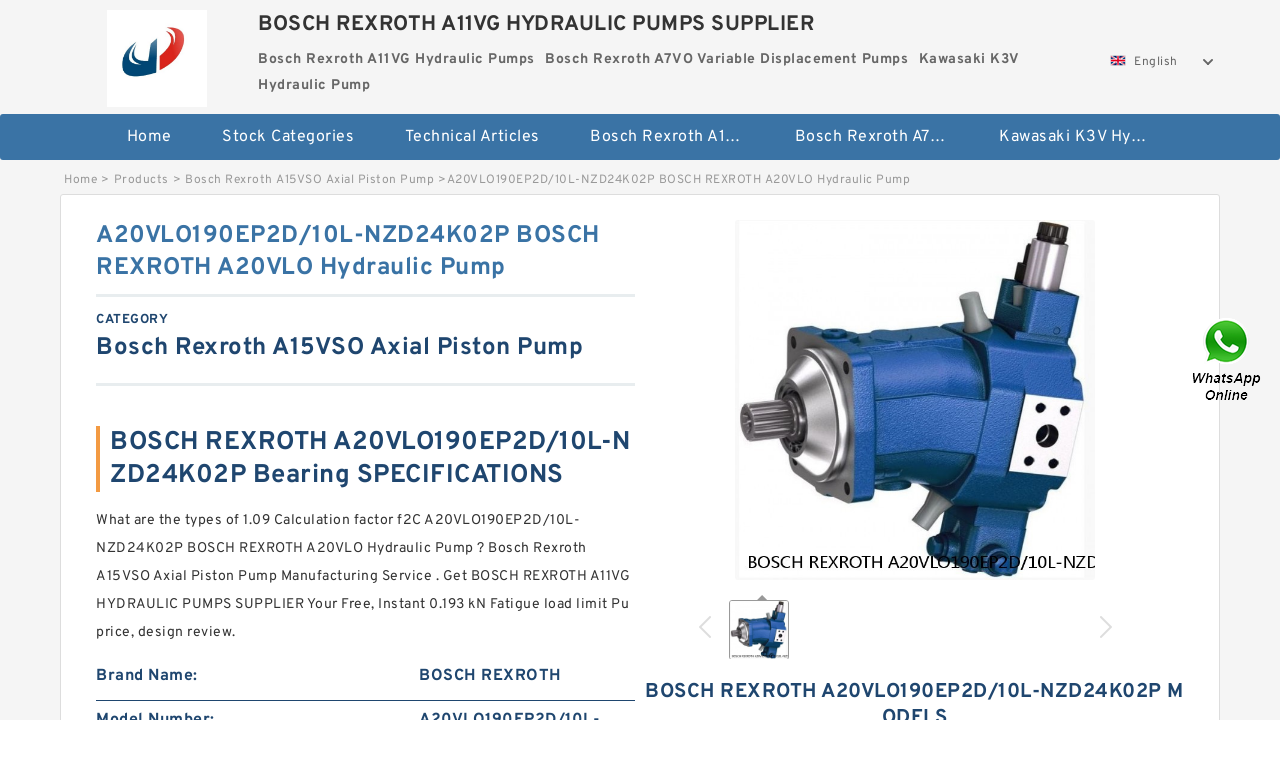

--- FILE ---
content_type: text/html; charset=UTF-8
request_url: https://www.cineacnoord.tv/bosch-rexroth-a15vso-axial-piston-pump/1039750.html
body_size: 18056
content:
<!DOCTYPE html PUBLIC "-//W3C//DTD XHTML 1.0 Transitional//EN" "http://www.w3.org/TR/xhtml1/DTD/xhtml1-transitional.dtd">
<html xmlns="http://www.w3.org/1999/xhtml" lang="en">
<head>

<meta http-equiv="Content-Type" content="text/html; charset=utf-8" />
<meta name="viewport" content="width=device-width, initial-scale=1.0, user-scalable=no, minimum-scale=1.0, maximum-scale=1.0"/>
<title>A20VLO190EP2D/10L-NZD24K02P BOSCH REXROTH A20VLO Hydraulic Pump - BOSCH REXROTH A11VG HYDRAULIC PUMPS SUPPLIER</title>
<link rel="canonical" href="https://www.cineacnoord.tv/bosch-rexroth-a15vso-axial-piston-pump/1039750.html" />
<link rel="alternate" media="only screen and (max-width:640)" href="https://m.cineacnoord.tv/bosch-rexroth-a15vso-axial-piston-pump/1039750.html">
<link type="text/css" rel="stylesheet" href="/media/sets/m1-parts1/common.css?v=2022021909" />
<link type="text/css" rel="stylesheet" href="/media/sets/m1-parts1/msma.css?v=2022021901" /><link type="text/css" rel="stylesheet" href="/media/sets/m1-parts1/shop.css?v=2022051002" />
<link type="text/css" rel="stylesheet" href="/media/sets/m1-parts1/bootstrap.min.css?v=2022022202" /><script type="application/ld+json">
[{"@context":"http:\/\/schema.org","@type":"Product","name":"A20VLO190EP2D\/10L-NZD24K02P BOSCH REXROTH A20VLO Hydraulic Pump","description":"","image":"https:\/\/www.cineacnoord.tv\/uploaded_images\/c448640-a20vlo190ep2d-10l-nzd24k02p-bosch-rexroth-a20vlo-hydraulic-pump.jpg","brand":{"@type":"Brand","name":"BOSCH REXROTH","logo":"https:\/\/www.cineacnoord.tv\/uploaded_images\/454166.jpg"},"sku":"A20VLO190EP2D\/10L-NZD24K02P","mpn":"1039750","review":{"@type":"Review","reviewRating":{"@type":"Rating","ratingValue":"4.9","bestRating":"5"},"author":{"@type":"Person","name":"Jason"}},"aggregateRating":{"@type":"AggregateRating","ratingValue":"4.9","reviewCount":"5"},"offers":{"@type":"AggregateOffer","offerCount":"2","lowPrice":"99.99","highPrice":"199.99","priceCurrency":"USD"}}]
</script>
<link type="text/css" rel="stylesheet" href="/media/sets/trade/online-chat.min.css" />
</head>
<body>

<div class="content">
    <div class="container">
        
        <div class="header fl-clr">
        <div class="col-xs-3 col-sm-2">
            <a href="/" class="shop-logo" title="BOSCH REXROTH A11VG HYDRAULIC PUMPS SUPPLIER"><img src="https://www.cineacnoord.tv/uploaded_images/454166.jpg" alt="BOSCH REXROTH A11VG HYDRAULIC PUMPS SUPPLIER" /></a>
            </div>
            <dl class="col-xs-9 col-sm-8">
                <dt>BOSCH REXROTH A11VG HYDRAULIC PUMPS SUPPLIER</dt>
                <dd>
                                    <strong>Bosch Rexroth A11VG Hydraulic Pumps</strong> &nbsp;
                                    <strong>Bosch Rexroth A7VO Variable Displacement Pumps</strong> &nbsp;
                                    <strong>Kawasaki K3V Hydraulic Pump</strong> &nbsp;
                                </dd>
            </dl>
                    <div class="select-flag" data-role="selectParent">
            <div class="select-box fl-clr" data-role="ShowParent">
                <span class="selectTxt" data-role="SearchShow"><img src="/media/langflags/en.png" width="16" height="11" />English</span>
                <i></i>
            </div>
            <div class="selectMenu" style="display:none;" data-role="ListType">
                <a href="https://www.cineacnoord.tv/"><img src="/media/langflags/en.png" width="16" height="11" />English</a>            </div>
        </div>        </div>
        </div>
                <!--header-->
   <div class="nav">
        <div class="navwidth">
            <ul>
                <li><a href="/">Home</a></li>
                <li><a href="/products.html">Stock Categories<!--<i></i>--></a>
                    <ul class="nav-list">
                                                <li><a href="https://www.cineacnoord.tv/bosch-rexroth-a11vg-hydraulic-pumps/">Bosch Rexroth A11VG Hydraulic Pumps</a></li>
                                                                                                <li><a href="https://www.cineacnoord.tv/bosch-rexroth-a7vo-variable-displacement-pumps/">Bosch Rexroth A7VO Variable Displacement Pumps</a></li>
                                                                                                <li><a href="https://www.cineacnoord.tv/kawasaki-k3v-hydraulic-pump/">Kawasaki K3V Hydraulic Pump</a></li>
                                                                                                <li><a href="https://www.cineacnoord.tv/bosch-rexroth-a2fo-fixed-displacement-pumps/">Bosch Rexroth A2FO Fixed Displacement Pumps</a></li>
                                                                                                <li><a href="https://www.cineacnoord.tv/bosch-rexroth-a15vso-axial-piston-pump/">Bosch Rexroth A15VSO Axial Piston Pump</a></li>
                                                                                                <li><a href="https://www.cineacnoord.tv/kawasaki-k3vl-axial-piston-pump/">Kawasaki K3VL Axial Piston Pump</a></li>
                                                                                                <li><a href="https://www.cineacnoord.tv/bosch-rexroth-a4vso-variable-displacement-pumps/">Bosch Rexroth A4VSO Variable Displacement Pumps</a></li>
                                                                                                <li><a href="https://www.cineacnoord.tv/bosch-rexroth-a10vso-variable-displacement-pumps/">Bosch Rexroth A10VSO Variable Displacement Pumps</a></li>
                                                                                                <li><a href="https://www.cineacnoord.tv/bosch-rexroth-a11vlo-axial-piston-variable-pump/">Bosch Rexroth A11VLO Axial Piston Variable Pump</a></li>
                                                                                                <li><a href="https://www.cineacnoord.tv/bosch-rexroth-a10vg-axial-piston-variable-pump/">Bosch Rexroth A10VG Axial Piston Variable Pump</a></li>
                                                                                                <li><a href="https://www.cineacnoord.tv/bosch-rexroth-a10vno-axial-piston-pumps/">Bosch Rexroth A10VNO Axial Piston Pumps</a></li>
                                                                                                <li><a href="https://www.cineacnoord.tv/bosch-rexroth-a11vo-axial-piston-pump/">Bosch Rexroth A11VO Axial Piston Pump</a></li>
                                                                                                <li><a href="https://www.cineacnoord.tv/bosch-rexroth-a4v-variable-pumps/">Bosch Rexroth A4V Variable Pumps</a></li>
                                                                                                <li><a href="https://www.cineacnoord.tv/linde-hpr-hydraulic-pump/">Linde HPR Hydraulic Pump</a></li>
                                                                                                <li><a href="https://www.cineacnoord.tv/bosch-rexroth-a4vg-variable-displacement-pumps/">Bosch Rexroth A4VG Variable Displacement Pumps</a></li>
                                                                                                <li><a href="https://www.cineacnoord.tv/bosch-rexroth-a4vsg-axial-piston-variable-pump/">Bosch Rexroth A4VSG Axial Piston Variable Pump</a></li>
                                                                                                <li><a href="https://www.cineacnoord.tv/bosch-rexroth-a10vo-piston-pumps/">Bosch Rexroth A10VO Piston Pumps</a></li>
                                                                                                <li><a href="https://www.cineacnoord.tv/kawasaki-k3vg-variable-displacement-axial-piston-pump/">Kawasaki K3VG Variable Displacement Axial Piston Pump</a></li>
                                                                                                <li><a href="https://www.cineacnoord.tv/bosch-rexroth-a4vtg-axial-piston-variable-pump/">Bosch Rexroth A4VTG Axial Piston Variable Pump</a></li>
                                                                                                <li><a href="https://www.cineacnoord.tv/bosch-rexroth-a2v-variable-displacement-pumps/">Bosch Rexroth A2V Variable Displacement Pumps</a></li>
                                                                                                <li><a href="https://www.cineacnoord.tv/kawasaki-k5v-hydraulic-pump/">Kawasaki K5V Hydraulic Pump</a></li>
                                                                                                <li><a href="https://www.cineacnoord.tv/bosch-rexroth-a8vo-variable-displacement-pumps/">Bosch Rexroth A8VO Variable Displacement Pumps</a></li>
                                                                    </ul>
                </li>
                                    <li><a href="/news/">Technical  Articles</a></li>
                                                                                                <li><a href="https://www.cineacnoord.tv/bosch-rexroth-a11vg-hydraulic-pumps/">Bosch Rexroth A11VG Hydraulic Pumps</a></li>
                                                                                                                        <li><a href="https://www.cineacnoord.tv/bosch-rexroth-a7vo-variable-displacement-pumps/">Bosch Rexroth A7VO Variable Displacement Pumps</a></li>
                                                                                                                        <li><a href="https://www.cineacnoord.tv/kawasaki-k3v-hydraulic-pump/">Kawasaki K3V Hydraulic Pump</a></li>
                                                                                                                                                                                                                                                                                                                                                                                                                                                                </ul>
            <div class="dianji"><img src="/media/sets/m1-jixie1/t5.png"></div>
        <div class="there">
        	<div class="gbi">✖</div>
            <div class="thger">
                <p><a href="/">Home</p>
                <p><a href="/products.html">Stock Categories</a></p>
                                    <p><a href="/news/">Technical  Articles</a></p>
                                                                                                <p><a href="https://www.cineacnoord.tv/bosch-rexroth-a11vg-hydraulic-pumps/">Bosch Rexroth A11VG Hydraulic Pumps</a></p>
                                                                                                                        <p><a href="https://www.cineacnoord.tv/bosch-rexroth-a7vo-variable-displacement-pumps/">Bosch Rexroth A7VO Variable Displacement Pumps</a></p>
                                                                                                                        <p><a href="https://www.cineacnoord.tv/kawasaki-k3v-hydraulic-pump/">Kawasaki K3V Hydraulic Pump</a></p>
                                                                                                                                                                                                                                                                                                                                                                                                                                                                </div>
        </div>
        </div>
     </div>
<div class="container">        <!--nav-->
        <div class="crumb">
                        <p><a href="/">Home</a>&gt;<a href="/products.html">Products</a>&gt;<a href="https://www.cineacnoord.tv/bosch-rexroth-a15vso-axial-piston-pump/">Bosch Rexroth A15VSO Axial Piston Pump</a>&gt;<span>A20VLO190EP2D/10L-NZD24K02P BOSCH REXROTH A20VLO Hydraulic Pump</span></p>
                
        </div>
        <!--crumb-->
        <div class="produce-show fl-clr">
            <div class="img-show col-xs-12 col-sm-12 col-md-6">
                <div class="tabContent">
                    <div class="big-img">
                        <ul>
                        <li>
                            <a href="https://www.cineacnoord.tv/pic-1039750.html" title="A20VLO190EP2D/10L-NZD24K02P BOSCH REXROTH A20VLO Hydraulic Pump image" target="_blank">
                                <img src="https://www.cineacnoord.tv/uploaded_images/c448640-a20vlo190ep2d-10l-nzd24k02p-bosch-rexroth-a20vlo-hydraulic-pump.jpg" alt="A20VLO190EP2D/10L-NZD24K02P BOSCH REXROTH A20VLO Hydraulic Pump" />
                            </a>
                        </li>
                        </ul>
                    </div>
                    <div class="small-img">
                        <div class="scroll">
                                <ul>
                                <li class="current"><img src="https://www.cineacnoord.tv/uploaded_images/m448640-a20vlo190ep2d-10l-nzd24k02p-bosch-rexroth-a20vlo-hydraulic-pump.jpg" alt="A20VLO190EP2D/10L-NZD24K02P BOSCH REXROTH A20VLO Hydraulic Pump" /></li>
                                </ul>
                        </div>
                        <div class="prev-next">
                        <a href="javascript:void(0);" class="prev"></a>
                        <a href="javascript:void(0);" class="next"></a>
                        </div>
                    </div>
                </div>
                <div class="ret_print">
                                        <h2>BOSCH REXROTH A20VLO190EP2D/10L-NZD24K02P MODELS</h2>
                                        <p class="ret_ms">Need a CAD or 3D Model?</p>
                                        <div class="ad_hr"><a href="https://www.cineacnoord.tv/news-1830-how-can-you-make-an-axial-pump-variable-displacement.html">What is A20VLO190EP2D/10L-NZD24K02P  bearing interchange？</a></div>
                                                            <div class="contact-btn fl-clr"><a href="/contactnow.html" rel="nofollow">Contact Now</a><a href="https://api.whatsapp.com/send?phone=+8617662977778&text=A20VLO190EP2D/10L-NZD24K02P BOSCH REXROTH A20VLO Hydraulic Pump From https://www.cineacnoord.tv/bosch-rexroth-a15vso-axial-piston-pump/1039750.html" class="chat-btn" rel="nofollow">WhatsApp</a><a href="https://api.whatsapp.com/send?phone=+8617662977778&text=Be Our Agent" class="chat-btn" rel="nofollow">Be Our Agent</a></div>
                </div>
            </div>
            <div class="simple-intro col-xs-12 col-sm-12 col-md-6">
                <div class="title"><h1>A20VLO190EP2D/10L-NZD24K02P BOSCH REXROTH A20VLO Hydraulic Pump</h1></div>
                <div class="product-category"><span>category</span><p>Bosch Rexroth A15VSO Axial Piston Pump</p></div>
        		<div class="specificati">
                                        <h2>BOSCH REXROTH A20VLO190EP2D/10L-NZD24K02P Bearing SPECIFICATIONS</h2>
                                    </div>
                <ul>
                    <!-- Product Details -->
                    <li><p style="color: #333;">What are the types of 1.09 Calculation factor f2C A20VLO190EP2D/10L-NZD24K02P BOSCH REXROTH A20VLO Hydraulic Pump ? Bosch Rexroth A15VSO Axial Piston Pump Manufacturing Service . Get BOSCH REXROTH A11VG HYDRAULIC PUMPS SUPPLIER Your Free, Instant 0.193 kN Fatigue load limit Pu price, design review.</p></li>                                        <!--<li><p><a href="https://www.cineacnoord.tv/news-1830-how-can-you-make-an-axial-pump-variable-displacement.html" style="font-size: 15px;">What is A20VLO190EP2D/10L-NZD24K02P  bearing interchange？</a></p></li>-->
                                        <li class="specifications-list"><label>Brand Name:</label><span>BOSCH REXROTH</span></li>                                            <li class="specifications-list"><label>Model Number:</label><h2>A20VLO190EP2D/10L-NZD24K02P</h2></li>
                    
                                                                                                                                          <li class="specifications-list"><label>Calculation factor f2C:</label><span>1.09</span></li>
                                                                                                                             <li class="specifications-list"><label>r1,2 min.:</label><span>0.3 mm</span></li>
                                                                                                                             <li class="specifications-list"><label>Fatigue load limit Pu:</label><span>0.193 kN</span></li>
                                                                                                                             <li class="specifications-list"><label>Preload class D GD:</label><span>200 N</span></li>
                                                                                                                             <li class="specifications-list"><label>d2:</label><span>35.6 mm</span></li>
                                                                                                                             <li class="specifications-list"><label>Preload class B GB:</label><span>50 N</span></li>
                                                                                                                             <li class="specifications-list"><label>Da max.:</label><span>45 mm</span></li>
                                                                                                                             <li class="specifications-list"><label>Preload class A GA:</label><span>25 N</span></li>
                                                                                                                                                                                                                                                                                                                                                                                                                                                                                                                                                                                                                                                                                                                                                                                                                                                                                                                                                                   </ul>
            
            </div>
        </div>
        <div class="opacity-layer" id="opacity-layer"></div>
<div class="chat-layer">
    <div class="top">
        <input type="hidden" id="product_id" value="1039750">
        <input type="hidden" id="chat_title" value="Inquiry About A20VLO190EP2D/10L-NZD24K02P BOSCH REXROTH A20VLO Hydraulic Pump">
        <span class="company-name">BOSCH REXROTH A11VG HYDRAULIC PUMPS SUPPLIER</span>
        <p><em><i class="user"></i>BOSCH REXROTH A11VG HYDRAULIC PUMPS SUPPLIER</em><em><i class="address"></i>China</em></p>
        <a href="javascript:void(0);" class="close"></a>
    </div>
    <div class="msg-box" id="msg-box">
        <ul class="online-msg">
            <li class="left-msg"> <img src="/media/sets/trade/man.png" class="portrait"> <span><em
                        class="contactName">BOSCH REXROTH A11VG HYDRAULIC PUMPS SUPPLIER</em><i class="startTime">2020-07-10 09:46:19</i></span>
                <div class="txt-box"> Welcome to my shop! Glad to serve you! Please send your question! </div>
            </li>
        </ul>
    </div>
    <div class="send-box">
        <ul class="sendInfo fl-clr">
            <li>
                <label>*</label>
                <input type="text" class="txt" placeholder="Email" id="chat-email" validation-group="default">
                <span id="email_info"></span></li>
            <li>
                <label>*</label>
                <input type="text" class="txt" placeholder="Whatsapp" id="whatsapp">
            </li>
        </ul>
        <div class="checkBox">
            <label>Interested In:</label>
            <span>
                <input type="checkbox" class="check" value="1">
                Price</span> <span>
                <input type="checkbox" class="check" value="2">
                Inspection Certificate</span> <span>
                <input type="checkbox" class="check" value="3">
                Product Specifications</span> <span>
                <input type="checkbox" class="check" value="4">
                Company Profile</span> </div>
        <div class="send-area">
            <div class="leftarea">
                <textarea class="area" id="sendContent"
                    placeholder="Please enter the products and specific requirements you need to purchase."></textarea>
            </div>
            <a href="javascript:void(0)" class="send-btn default"></a>
        </div>
    </div>
</div>
        <!--produce-show-->
        <div class="product-detail">
            <div class="title"><h2>                                                                                                                                                                                                    Products and services A20VLO190EP2D/10L-NZD24K02P BOSCH REXROTH A20VLO Hydraulic Pump
                        </h2></div>
            <ul>
            <li class="specifications-list"><label>Calculation factor f2C:</label><span>1.09</span></li>
            <li class="specifications-list"><label>r1,2 min.:</label><span>0.3 mm</span></li>
            <li class="specifications-list"><label>Fatigue load limit Pu:</label><span>0.193 kN</span></li>
            <li class="specifications-list"><label>Preload class D GD:</label><span>200 N</span></li>
            <li class="specifications-list"><label>d2:</label><span>35.6 mm</span></li>
            <li class="specifications-list"><label>Preload class B GB:</label><span>50 N</span></li>
            <li class="specifications-list"><label>Da max.:</label><span>45 mm</span></li>
            <li class="specifications-list"><label>Preload class A GA:</label><span>25 N</span></li>
            <li class="specifications-list"><label>Static axial stiffness, preload class D:</label><span>67 N/&micro;m</span></li>
            <li class="specifications-list"><label>d1:</label><span>35.6 mm</span></li>
            <li class="specifications-list"><label>B:</label><span>9 mm</span></li>
            <li class="specifications-list"><label>ra max.:</label><span>0.3 mm</span></li>
            <li class="specifications-list"><label>db max.:</label><span>35.1 mm</span></li>
            <li class="specifications-list"><label>Number of balls z:</label><span>20</span></li>
            <li class="specifications-list"><label>Basic static load rating C0:</label><span>4.55 kN</span></li>
            <li class="specifications-list"><label>Calculation factor f1:</label><span>1</span></li>
            <li class="specifications-list"><label>Db max.:</label><span>45.6 mm</span></li>
            <li class="specifications-list"><label>Calculation factor f2A:</label><span>1</span></li>
            <li class="specifications-list"><label>da max.:</label><span>35.1 mm</span></li>
            <li class="specifications-list"><label>Calculation factor f2D:</label><span>1.15</span></li>
                </ul>
        </div>

        
        <!--product-detail-->
        <div class="product-description">
            <div class="title"><!--<i></i>--><h2>BOSCH REXROTH A20VLO190EP2D/10L-NZD24K02P                                                                                                                                             A20VLO190EP2D/10L-NZD24K02P BOSCH REXROTH A20VLO Hydraulic Pump Product Features</h2>
            </div>
            <p>&nbsp;</p><!--start_insert_content_models--><table border="1" width="100%"><tr><td style="min-width: 100px;"><a href="/bosch-rexroth-a15vso-axial-piston-pump/1039796.html" title="A2F160R2P3 BOSCH REXROTH A2F Piston Pumps">A2F160R2P3 BOSCH REXROTH A2F Piston Pumps</a></td><td>A5:26.988 mm; d2:62.706 mm; B:69.85 mm; a:2.381 mm; Mass bearing unit:3.81 kg; A3:19.05 mm; Basic dynamic load rating C:73.8 kN; s:25.4 mm; A6:19.05 mm; da:38.1 mm; Attachment bolt diameter G:12.7 mm; J:127 mm; A1:71.438 mm; A:52.388 mm; Limiting speed:1700 r/min; S:0.794 mm; L:158.75 mm; N1:14.287 mm; </td></tr><tr><td style="min-width: 100px;"><a href="/bosch-rexroth-a15vso-axial-piston-pump/1039926.html" title="A22VG045HT1003M1/11BRNB2S73UB2S5A-O BOSCH REXROTH A22VG Piston Pump">A22VG045HT1003M1/11BRNB2S73UB2S5A-O BOSCH REXROTH A22VG Piston Pump</a></td><td>Mass plain bearing:1.3 kg; Sealing solution:Triple-lip seals; D:90.488 mm; b1:5 mm; C:42.85 mm; Da max.:85.3 mm; ra max.:0.6 mm; Basic static load rating C0:850 kN; da max.:65.2 mm; α:6 &deg;; rb max.:1 mm; M:4 mm; Basic dynamic load rating C:280 kN; Lubricant:Regular relubricatio; Specific static load factor K0:300 N/mm&sup2;; d:57.15 mm; Design (sliding contact surface combination):Steel/steel, heavy-d; </td></tr><tr><td style="min-width: 100px;"><a href="/bosch-rexroth-a15vso-axial-piston-pump/1039760.html" title="A2F5/60W-B3-S BOSCH REXROTH A2F Piston Pumps">A2F5/60W-B3-S BOSCH REXROTH A2F Piston Pumps</a></td><td>D:110 mm; Fatigue load limit Pu:2 kN; d2 &asymp;:61.13 mm; Calculation factor kr:0.1; Limiting speed:6000 r/min; Mass bearing:1.2 kg; Calculation factor X:0.35; d1 &asymp;:73.8 mm; a:47 mm; Da max.:99 mm; da max.:73 mm; Calculation factor Y0:0.52; r3,4 min.:1 mm; D2 &asymp;:91.55 mm; Calculation factor A:0.0418; rb max.:1 mm; r1,2 min.:2 mm; Calculation factor Y2:0.57; </td></tr><tr><td style="min-width: 100px;"><a href="/bosch-rexroth-a15vso-axial-piston-pump/1039790.html" title="A20VG45DE3/10R-NTC16K023E-ES BOSCH REXROTH A20VG Variable Pumps">A20VG45DE3/10R-NTC16K023E-ES BOSCH REXROTH A20VG Variable Pumps</a></td><td>Calculation factor Y2:3.4; Calculation factor Y0:2.2; Calculation factor Y1:2.3; ra max.:6 mm; d:630 mm; r1,2 min.:7.5 mm; b:56.5 mm; D:920 mm; Limiting speed:45 r/min; B:290 mm; Da max.:892 mm; Reference speed:20 r/min; K:15 mm; Basic dynamic load rating C:9307 kN; d2 &asymp;:718 mm; D1 &asymp;:828 mm; Calculation factor e:0.3; da min.:658 mm; Fatigue load limit Pu:1180 kN; Basic static load rating C0:17600 kN; </td></tr><tr><td style="min-width: 100px;"><a href="/bosch-rexroth-a15vso-axial-piston-pump/1039667.html" title="A2F1000X5P2 BOSCH REXROTH A2F Piston Pumps">A2F1000X5P2 BOSCH REXROTH A2F Piston Pumps</a></td><td>db:222.25 mm; P120&deg;:136 kN; Da:359.999 mm; Housing:SAW 240; H1:209.55 mm; A1:203.2 mm; dc:193.675 mm; J min.:571.5 mm; R1:122.237 mm; Appropriate attachment bolt size G:1.25 in; Initial grease fill:2154.6 g; H2:85.725 mm; Cap bolt, SAE grade:5; N1:34.925 mm; J1:127 mm; P150&deg;:120 kN; da:200 mm; Pa:77 kN; Eye bolt:2 x 1/2-13 UNC; Stabilizing ring:SR-40-34; </td></tr><tr><td style="min-width: 100px;"><a href="/bosch-rexroth-a15vso-axial-piston-pump/1039854.html" title="A22VG045HT1005M1/40ARNB2S53FB2S4A-Y BOSCH REXROTH A22VG Piston Pump">A22VG045HT1005M1/40ARNB2S53FB2S4A-Y BOSCH REXROTH A22VG Piston Pump</a></td><td>J1:127 mm; J min.:571.5 mm; P150&deg;:120 kN; N1:34.925 mm; PG:1/4 NPT; A1:203.2 mm; Cap bolt:4 x 7/8-9 UNC; P120&deg;:136 kN; P180&deg;:145 kN; Labyrinth ring:2 x LOR 159; R2:46.038 mm; da:182.563 mm; Da:359.999 mm; H1:209.55 mm; A2:285.75 mm; Max. speed for PosiTrac Plus seal:800 r/min; Housing:SAW 540; RG:1 NPT; Pa:77 kN; h:63.5 mm; </td></tr><tr><td style="min-width: 100px;"><a href="/bosch-rexroth-a15vso-axial-piston-pump/1039868.html" title="A20VG045HT1001M1/11BRNB2S73FB2S4A-S BOSCH REXROTH A20VG Variable Pumps">A20VG045HT1001M1/11BRNB2S73FB2S4A-S BOSCH REXROTH A20VG Variable Pumps</a></td><td>Pu:1710 kN; rs (min):4 mm; d:220 mm; Grease:2890 kN; with tapered bore:1 200 min-1; D:370 mm; B:120 mm; Oil:254.760 kN; with cylindrical bore:900 min-1; Dynamic (Cr):9 mm; Static (Cor):16.7 mm; </td></tr><tr><td style="min-width: 100px;"><a href="/bosch-rexroth-a15vso-axial-piston-pump/1039797.html" title="AA20VLO260LG2S/10R-XXD07N00-S BOSCH REXROTH A20VLO Hydraulic Pump">AA20VLO260LG2S/10R-XXD07N00-S BOSCH REXROTH A20VLO Hydraulic Pump</a></td><td>B:100 mm; Specific dynamic load factor K:25 N/mm&sup2;; Permissible sliding velocity v min.:0 m/s; Permissible sliding velocity v max.:0.5 m/s; Coefficient of friction &micro; min.:0.08; D:190 mm; Coefficient of friction &micro; max.:0.15; h:172 mm; d:170 mm; Mass bushing:4.95 kg; Specific static load factor K0:45 N/mm&sup2;; Tolerance shaft:e7; a:5 mm; α:124 &deg;; Tolerance housing:H7; </td></tr><tr><td style="min-width: 100px;"><a href="/bosch-rexroth-a15vso-axial-piston-pump/1039701.html" title="A2F8 BOSCH REXROTH A2F Piston Pumps">A2F8 BOSCH REXROTH A2F Piston Pumps</a></td><td>rs (min):1.1 mm; s:1.4 mm; D:85 mm; b:5 mm; Static (Coa):60.7 kN; d2 (max):59.1 mm; B:19 mm; d2:45 mm; Pu:7.400 kN; E:mm; Dynamic (Ca):61.9 kN; b1:8.5 mm; F:55 mm; r1s (min):1.1 mm; </td></tr><tr><td style="min-width: 100px;"><a href="/bosch-rexroth-a15vso-axial-piston-pump/1039853.html" title="A17VO080EP2P0/11NRWK0E810-0 77722.3255 BOSCH REXROTH A17VO Axial Piston Variable Pump">A17VO080EP2P0/11NRWK0E810-0 77722.3255 BOSCH REXROTH A17VO Axial Piston Variable Pump</a></td><td>PG:1/4 NPT; Appropriate attachment bolt size G:1 in; J min.:441.325 mm; da:114.3 mm; P90&deg;:136 kN; P60&deg;:226 kN; ba:72.231 mm; P120&deg;:85.9 kN; P150&deg;:78.3 kN; Cap bolt recommended tightening torque:203.4 N&middot;m; Eye bolt:2 x 3/8-16 UNC; P180&deg;:94.3 kN; R1:104.775 mm; Mass pillow block:108 kg; Labyrinth ring:2 x LOR 118; Ca:102.794 mm; Cap bolt:4 x 3/4-10 UNC; J1:95.25 mm; H2:66.675 mm; </td></tr><tr><td style="min-width: 100px;"><a href="/bosch-rexroth-a15vso-axial-piston-pump/1039769.html" title="A A20VO 520 LR3GN/10R-VZH26K99 -S1628 BOSCH REXROTH A20VO Hydraulic axial piston pump">A A20VO 520 LR3GN/10R-VZH26K99 -S1628 BOSCH REXROTH A20VO Hydraulic axial piston pump</a></td><td>Recommended diameter for attachment bolts, mm G:12 mm; A1:27 mm; Basic static load rating C0:15.3 kN; Housing material:Cast iron; N1:14 mm; H2:19 mm; N:21 mm; H:93 mm; Basic dynamic load rating C:25.5 kN; d:35 mm; Fatigue load limit Pu:0.655 kN; J:126 mm; Mass bearing unit:1.5 kg; J6:146 mm; Thread grub screw G2:M6; A5:22 mm; Recommended diameter for attachment bolts, inch G:0.5 in; A:45 mm; s1:24.3 mm; </td></tr><tr><td style="min-width: 100px;"><a href="/bosch-rexroth-a15vso-axial-piston-pump/1039685.html" title="A20VO95DRS/10R-NZG24K07 BOSCH REXROTH A20VO Hydraulic axial piston pump">A20VO95DRS/10R-NZG24K07 BOSCH REXROTH A20VO Hydraulic axial piston pump</a></td><td>s max.:2.2 mm; ra max.:2 mm; Da min.:177 mm; Basic dynamic load rating C:465 kN; Reference speed:3600 r/min; D:200 mm; da max.:129 mm; Da max.:187 mm; Limiting speed:4000 r/min; B:53 mm; Calculation factor kr:0.16; r1,2 min.:2.1 mm; d:110 mm; F:132.5 mm; Fatigue load limit Pu:64 kN; D1 &asymp;:172.5 mm; da min.:122 mm; Mass bearing:7.3 kg; Basic static load rating C0:550 kN; db min.:135 mm; </td></tr><tr><td style="min-width: 100px;"><a href="/bosch-rexroth-a15vso-axial-piston-pump/1039819.html" title="A17FNO125/10NLWK0E81-0 AXIAL-PISTON BOSCH REXROTH A17FO Axial Piston Pump">A17FNO125/10NLWK0E81-0 AXIAL-PISTON BOSCH REXROTH A17FO Axial Piston Pump</a></td><td>B:31 mm; Recommended diameter for attachment bolts, mm G:10 mm; Fatigue load limit Pu:0.28 kN; H2:16 mm; A5:18.5 mm; J min.:91 mm; A1:21 mm; s1:18.3 mm; Recommended diameter for attachment bolts, inch G:0.375 in; N:17.5 mm; Basic dynamic load rating C:12.7 kN; d:20 mm; Thread grub screw G2:M6x0.75; J max.:101 mm; H:64.5 mm; Hexagonal key size for grub screw N:3 mm; A:32 mm; L:126 mm; Mass bearing unit:0.25 kg; </td></tr><tr><td style="min-width: 100px;"><a href="/bosch-rexroth-a15vso-axial-piston-pump/1039940.html" title="A20VLO190LE2DH2/10R-NZD24K02 BOSCH REXROTH A20VLO Hydraulic Pump">A20VLO190LE2DH2/10R-NZD24K02 BOSCH REXROTH A20VLO Hydraulic Pump</a></td><td>Housing:SAFS 044 KA; End plug (suffix Y):EPR 23; A1:190.5 mm; Ca:101.803 mm; P60&deg;:416 kN; J1:114.3 mm; RG:1 NPT; Bearing limiting speed:2000 r/min; L:711.2 mm; P120&deg;:151 kN; H:400.05 mm; Da:339.999 mm; A2:276.225 mm; Cap bolt:1 1/8-7 UNC; Cap bolt recommended tightening torque:1735.4 N&middot;m; PG:1/4 NPT; da:200.025 mm; H1:200.025 mm; P180&deg;:160 kN; Cap bolt, SAE grade:8; </td></tr></table><p>&nbsp;</p><!--end_insert_content_models--><p>&nbsp;</p><!--start_insert_products_specs_table--><table border="1" width="90%"><tr><td>No.</td><td>Brand</td><td align="center">K</td><td align="center">N</td><td align="center">G</td><td align="center">f</td><td align="center">B</td><td align="center">C</td><td align="center">M</td><td align="center">s</td></tr><tr><td>A20VLO260LRS/10R-NZD24K01</td><td>BOSCH REXROTH</td><td align="center"> - </td><td align="center"> - </td><td align="center"> - </td><td align="center"> - </td><td align="center"> - </td><td align="center"> - </td><td align="center"> - </td><td align="center"> - </td></tr><tr><td>A2F5/60W-C3-S</td><td>BOSCH REXROTH</td><td align="center"> - </td><td align="center"> - </td><td align="center">M 80</td><td align="center"> - </td><td align="center">55 mm</td><td align="center"> - </td><td align="center"> - </td><td align="center"> - </td></tr><tr><td>A A20VO60DFR/10R-VSD24K68-SO969</td><td>BOSCH REXROTH</td><td align="center"> - </td><td align="center">11.5 mm</td><td align="center"> - </td><td align="center"> - </td><td align="center"> - </td><td align="center"> - </td><td align="center"> - </td><td align="center"> - </td></tr><tr><td>A22VG045EP10POM00/10ARNB2XX4UB2S53E-S</td><td>BOSCH REXROTH</td><td align="center"> - </td><td align="center"> - </td><td align="center"> - </td><td align="center"> - </td><td align="center"> - </td><td align="center"> - </td><td align="center"> - </td><td align="center"> - </td></tr><tr><td>A2F5-60R-B7</td><td>BOSCH REXROTH</td><td align="center"> - </td><td align="center"> - </td><td align="center">M 45x3</td><td align="center"> - </td><td align="center">32 mm</td><td align="center"> - </td><td align="center"> - </td><td align="center"> - </td></tr><tr><td>A2F160R2P3</td><td>BOSCH REXROTH</td><td align="center"> - </td><td align="center"> - </td><td align="center"> - </td><td align="center"> - </td><td align="center">69.85 mm</td><td align="center"> - </td><td align="center"> - </td><td align="center">25.4 mm</td></tr><tr><td>A20VLO190LE2DH2+A10VO28DR</td><td>BOSCH REXROTH</td><td align="center"> - </td><td align="center"> - </td><td align="center"> - </td><td align="center">8 mm</td><td align="center">2.5 mm</td><td align="center"> - </td><td align="center">71.5 mm</td><td align="center"> - </td></tr><tr><td>A20VLO260LG1S/10R-NZD24K02-Y</td><td>BOSCH REXROTH</td><td align="center"> - </td><td align="center"> - </td><td align="center"> - </td><td align="center"> - </td><td align="center">30 mm</td><td align="center"> - </td><td align="center"> - </td><td align="center"> - </td></tr><tr><td>A2F125W2PX</td><td>BOSCH REXROTH</td><td align="center"> - </td><td align="center"> - </td><td align="center"> - </td><td align="center"> - </td><td align="center"> - </td><td align="center"> - </td><td align="center"> - </td><td align="center"> - </td></tr><tr><td>AA20VG45DGM2-10R-NSC66F023D-S</td><td>BOSCH REXROTH</td><td align="center"> - </td><td align="center"> - </td><td align="center"> - </td><td align="center"> - </td><td align="center"> - </td><td align="center"> - </td><td align="center"> - </td><td align="center"> - </td></tr><tr><td>A15VSO210E2DRCHV/10MRVE4B21EU0000-</td><td>BOSCH REXROTH</td><td align="center"> - </td><td align="center"> - </td><td align="center"> - </td><td align="center"> - </td><td align="center"> - </td><td align="center"> - </td><td align="center"> - </td><td align="center"> - </td></tr><tr><td>A20VG045DG1000M10/10AR-NB2S73DB2S43</td><td>BOSCH REXROTH</td><td align="center"> - </td><td align="center">14 mm</td><td align="center"> - </td><td align="center"> - </td><td align="center"> - </td><td align="center"> - </td><td align="center"> - </td><td align="center"> - </td></tr><tr><td>AA20VLO190DRG/10L-NXDXXN00-S</td><td>BOSCH REXROTH</td><td align="center"> - </td><td align="center"> - </td><td align="center"> - </td><td align="center"> - </td><td align="center"> - </td><td align="center"> - </td><td align="center"> - </td><td align="center"> - </td></tr><tr><td>AKE A2F.355.W.5.P.1</td><td>BOSCH REXROTH</td><td align="center"> - </td><td align="center"> - </td><td align="center"> - </td><td align="center"> - </td><td align="center">200 mm</td><td align="center"> - </td><td align="center"> - </td><td align="center"> - </td></tr><tr><td>A20VLO260LG1DU2-10R-NTD24K17R</td><td>BOSCH REXROTH</td><td align="center"> - </td><td align="center"> - </td><td align="center">M 140x2</td><td align="center"> - </td><td align="center">22 mm</td><td align="center"> - </td><td align="center"> - </td><td align="center"> - </td></tr><tr><td>A18VO055DRS00/11NLWK0E820-Y 77020.3216</td><td>BOSCH REXROTH</td><td align="center"> - </td><td align="center"> - </td><td align="center"> - </td><td align="center"> - </td><td align="center">35 mm</td><td align="center"> - </td><td align="center"> - </td><td align="center"> - </td></tr><tr><td>A20VO95LRCU2-10R-NZD24K04-S</td><td>BOSCH REXROTH</td><td align="center"> - </td><td align="center"> - </td><td align="center"> - </td><td align="center"> - </td><td align="center">46.228 mm</td><td align="center">38.1 mm</td><td align="center">4 mm</td><td align="center"> - </td></tr><tr><td>A20VLO190LG1S5/10R-NZD24K04-Y</td><td>BOSCH REXROTH</td><td align="center"> - </td><td align="center"> - </td><td align="center"> - </td><td align="center"> - </td><td align="center">10 mm</td><td align="center"> - </td><td align="center"> - </td><td align="center"> - </td></tr><tr><td>AX.PI.UNIT A2F.500.X.5.P.2</td><td>BOSCH REXROTH</td><td align="center"> - </td><td align="center"> - </td><td align="center"> - </td><td align="center"> - </td><td align="center">7 mm</td><td align="center"> - </td><td align="center"> - </td><td align="center"> - </td></tr><tr><td>A20VG045HT1001M1/11BRNB2S73FB2S4A-S</td><td>BOSCH REXROTH</td><td align="center"> - </td><td align="center"> - </td><td align="center"> - </td><td align="center"> - </td><td align="center">120 mm</td><td align="center"> - </td><td align="center"> - </td><td align="center"> - </td></tr><tr><td>A17FO023/10NLWK0E81-</td><td>BOSCH REXROTH</td><td align="center"> - </td><td align="center"> - </td><td align="center"> - </td><td align="center"> - </td><td align="center">180 mm</td><td align="center"> - </td><td align="center"> - </td><td align="center"> - </td></tr><tr><td>A20VLO260 LG1DU2+A11VO130 LG1DU2</td><td>BOSCH REXROTH</td><td align="center"> - </td><td align="center"> - </td><td align="center"> - </td><td align="center"> - </td><td align="center">218 mm</td><td align="center"> - </td><td align="center"> - </td><td align="center"> - </td></tr><tr><td>AA20VO95DRS/10R-NSD74N</td><td>BOSCH REXROTH</td><td align="center"> - </td><td align="center"> - </td><td align="center"> - </td><td align="center"> - </td><td align="center"> - </td><td align="center"> - </td><td align="center"> - </td><td align="center"> - </td></tr><tr><td>A20VLO260LR-10R-NZD24K07-S</td><td>BOSCH REXROTH</td><td align="center">12 mm</td><td align="center"> - </td><td align="center"> - </td><td align="center"> - </td><td align="center">710 mm</td><td align="center">710 mm</td><td align="center"> - </td><td align="center"> - </td></tr><tr><td>A A2F 500 W5Z1</td><td>BOSCH REXROTH</td><td align="center"> - </td><td align="center"> - </td><td align="center">Tr 600x6</td><td align="center"> - </td><td align="center">75 mm</td><td align="center"> - </td><td align="center"> - </td><td align="center"> - </td></tr><tr><td>A20VLO190EP2D-10L-NZD24K07-S</td><td>BOSCH REXROTH</td><td align="center"> - </td><td align="center"> - </td><td align="center"> - </td><td align="center"> - </td><td align="center">55 mm</td><td align="center"> - </td><td align="center"> - </td><td align="center"> - </td></tr><tr><td>AA20VG45DGM2/10R-NTC66K023E-ES</td><td>BOSCH REXROTH</td><td align="center"> - </td><td align="center"> - </td><td align="center"> - </td><td align="center"> - </td><td align="center"> - </td><td align="center"> - </td><td align="center"> - </td><td align="center"> - </td></tr><tr><td>AA20VLO190EP4D/10R-NXDXXN00XT-S</td><td>BOSCH REXROTH</td><td align="center"> - </td><td align="center"> - </td><td align="center"> - </td><td align="center"> - </td><td align="center">192 mm</td><td align="center">192 mm</td><td align="center"> - </td><td align="center">3 mm</td></tr><tr><td>A20VLO260LR+PVQ41</td><td>BOSCH REXROTH</td><td align="center"> - </td><td align="center"> - </td><td align="center"> - </td><td align="center"> - </td><td align="center">18 mm</td><td align="center"> - </td><td align="center"> - </td><td align="center"> - </td></tr><tr><td>A22VG045HT1003E1/40BRNB2S73UB2S5A-S</td><td>BOSCH REXROTH</td><td align="center">5 mm</td><td align="center"> - </td><td align="center"> - </td><td align="center"> - </td><td align="center">118 mm</td><td align="center"> - </td><td align="center"> - </td><td align="center"> - </td></tr></table><!--end_insert_products_specs_table--><!--start_insert_video--><p>&nbsp;</p><div class="videoEmbed" style="text-align: center;"><iframe allowfullscreen="" frameborder="0" height="349" mozallowfullscreen="" src="https://www.youtube.com/embed/cKYQihky_B0" webkitallowfullscreen="" width="560"></iframe></div><div style="text-align: center;"><h2>A20VLO190EP2D/10L-NZD24K02P BOSCH REXROTH A20VLO Hydraulic Pump Video</h2><p>&nbsp;</p></div><!--end_insert_video--><!--start_insert_google_data--><div class="product-row"><div class="news-item">
<div class="date"></div>
<div class="news-title"><h3>Axial Piston Variable Displacement Pump A15VSO series 10</h3></div>
<div class="news-summary clear">Axial Piston Variable Displacement Pump A15VSO series 10. Axial Piston Pumps ... Bosch Rexroth Axial Piston Variable Pump R902197657 / A4VG90DGD1/32R.</div>
<div class="clear"></div></div><div class="news-item">
<div class="date"></div>
<div class="news-title"><h3>New A15VSO high-pressure axial-piston pump from Rexroth</h3></div>
<div class="news-summary clear">Apr 3, 2014 — Rexroth. Further design improvements bring the overall efficiency of the axial-piston pump up to 93 percent. The swivel range, for example, ...</div>
<div class="clear"></div></div><div class="news-item">
<div class="date"></div>
<div class="news-title"><h3>Rexroth Axial Piston Variable Pump A15VSO</h3></div>
<div class="news-summary clear">HEASH TECH, who is very know Rexroth hydraulics, supply hydraulic valves, pumps and motors to meet with your demand on industrial and mobile hydraulics.</div>
<div class="clear"></div></div><div class="news-item">
<div class="date"></div>
<div class="news-title"><h3>Axial piston variable pump | Bosch Rexroth AG</h3></div>
<div class="news-summary clear">A15VSO series 1x · All-purpose high pressure pump with through drive · Size 110 … 280 · Nominal pressure 350 bar · Maximum pressure 420 bar · Open circuit.</div>
<div class="clear"></div></div><div class="news-item">
<div class="date"></div>
<div class="news-title"><h3>Bosch Rexroth A15VSO Axial Piston Pump - Series 10</h3></div>
<div class="news-summary clear">The Bosch Rexroth A15VSO pump is a high pressure, variable displacement axial piston pump with through drive. It has a swashplate design for use in open ...</div>
<div class="clear"></div></div><div class="news-item">
<div class="date"></div>
<div class="news-title"><h3>Bosch Rexroth A15VSO Catalog, Page 1 - SP-SpareParts</h3></div>
<div class="news-summary clear">Rexroth - A15VSO. Rexroth · Industrial Hydraulics · Pumps · Axial piston pumps · Variable pumps, open circuit · A15VSO. Rexroth catalog for A15VSO.</div>
<div class="clear"></div></div><div class="news-item">
<div class="date"></div>
<div class="news-title"><h3>Rexroth releases A15VSO hydraulic axial-piston pump</h3></div>
<div class="news-summary clear">March 26, 2014 - Rexroth releases A15VSO hydraulic axial-piston pump for stationary applications in open circuit operation. It can meet pressure requirements to ...</div>
<div class="clear"></div></div><div class="news-item">
<div class="date"></div>
<div class="news-title"><h3>A15VSO high-pressure axial piston unit from Rexroth with ...</h3></div>
<div class="news-summary clear">Jan 12, 2015 — Bosch Rexroth Corporation, Corporate Communications ... improved efficiency in the A15VSO axial piston hydraulic pump for.</div>
<div class="clear"></div></div><div class="news-item">
<div class="date"></div>
<div class="news-title"><h3>Axial piston variable pump A15VSO, A15VLO series 10</h3></div>
<div class="news-summary clear">Bosch Rexroth AG, RE 92800/10.2013. 2. A15VSO, A15VLO series 10 | Axial piston variable pump. Ordering code. Axial piston unit.</div>
<div class="clear"></div></div></div><!--end_insert_google_data-->
        </div>
        
        		<div class="product-inter">
        <div class="title">
            <h2>BOSCH REXROTH A20VLO190EP2D/10L-NZD24K02P INTERCHANGE</h2>
        </div>
        <div class="interchangeable-products">
        	<p>Bosch Rexroth A15VSO Axial Piston Pump Part series A20VLO190EP2D/10L-NZD24K02P is a potential replacement for these common bearing part numbers:</p>
            <ul>
            	<li class="col-xs-12 col-sm-6 col-md-6"><p><label>NSK</label><span>A20VLO190EP2D/10L-NZD24K02P</span></p></li>
                <li class="col-xs-12 col-sm-6 col-md-6"><p><label>SKF</label><span>A20VLO190EP2D/10L-NZD24K02P</span></p></li>
                <li class="col-xs-12 col-sm-6 col-md-6"><p><label>NTN</label><span>A20VLO190EP2D/10L-NZD24K02P</span></p></li>
                <li class="col-xs-12 col-sm-6 col-md-6"><p><label>FAG</label><span>A20VLO190EP2D/10L-NZD24K02P</span></p></li>
                <li class="col-xs-12 col-sm-6 col-md-6"><p><label>TIMKEN</label><span>A20VLO190EP2D/10L-NZD24K02P</span></p></li>
                <li class="col-xs-12 col-sm-6 col-md-6"><p><label>KOYO</label><span>A20VLO190EP2D/10L-NZD24K02P</span></p></li>
                <li class="col-xs-12 col-sm-6 col-md-6"><p><label>NACHI</label><span>A20VLO190EP2D/10L-NZD24K02P</span></p></li>
                <li class="col-xs-12 col-sm-6 col-md-6"><p><label>DODGE</label><span>A20VLO190EP2D/10L-NZD24K02P</span></p></li>
            </ul>
        </div>	
            </div>
        <!-- BEGIN COMMENT LIST -->
        <!-- END COMMENT LIST -->
        <!-- BEGIN PAGER -->
        <div class="main-content fl-clr">
            <div class="right-content" style="width: 980px; margin-left: 0;/* FIXME: */">
            </div>
        </div>
        <!-- END PAGER -->
        <!--product-description-->
 <div class="container">       

        <div class="contact-us">
            <div class="title"><h3>Contact Us</h3></div>
            <div class="contact-info fl-clr">
                <div class="left-list col-xs-12 col-sm-12 col-md-4">
                    <img src="https://www.cineacnoord.tv/uploaded_images/454166.jpg" alt="" />
                    <dl>
                        <dt>BOSCH REXROTH A11VG HYDRAULIC PUMPS SUPPLIER</dt>
                        <dd><span>Address</span></dd>
                        <dd><span>Phone(Working Time)</span></dd>
                        <dd><span>Fax</span></dd>
                    </dl>
                </div>
                <div class="right-list col-xs-12 col-sm-12 col-md-8">
                    <form action="/contactsave.html" id="form-inquiry" method="POST">
                    <ul class="fl-clr">
                        <li><label><i>*</i>Email</label><input type="text" class="txt1" id="email" name="email" value="" placeholder="Please Enter your Email Address" /></li>
                        <li><label><i></i>To</label>BOSCH REXROTH A11VG HYDRAULIC PUMPS SUPPLIER</li>
                        <li><label><i>*</i>Subject</label><input type="text" class="txt1 txt-val" id="subject" name="subject" value="Inquiry About A20VLO190EP2D/10L-NZD24K02P BOSCH REXROTH A20VLO Hydraulic Pump" /></li>
                        <li class="fl-clr"><label><i></i>Quick question</label><div class="select fl-clr">
                            <ul class="fl-clr">
                                <li class="select">
                                    <a class="select-box" id="slt2" onclick="boxOut(2)">
                                        <span class="selectTxt" id="selectTxt2">Quick question</span>
                                        <i class="select-btn"><a href="javascript:void(0)" class="search-btn"></a></i>
                                    </a>
                                    <span class="selectMenu" id="selectMenu2" style="display:none;">
                                       <a href="javascript:void(0)" onclick="getvalue('Quick question','2')">Quick question</a>
                                       <a href="javascript:void(0)" onclick="getvalue('I&#039;m very interested in your products; could you send me some detail reference information?','2')">I'm very interested in your products; could you send me some detail reference information?</a>
                                       <a href="javascript:void(0)" onclick="getvalue('Please send me detail product specification, thank you!','2')">Please send me detail product specification, thank you!</a>
                                       <a href="javascript:void(0)" onclick="getvalue('May I be an agency of your products,and what&#039;s yourterms?','2')">May I be an agency of your products,and what's yourterms?</a>
                                       <a href="javascript:void(0)" onclick="getvalue('We intend to purchase this product, would you please send me the quotation and minimum order quantity?','2')">We intend to purchase this product, would you please send me the quotation and minimum order quantity?</a>
                                    </span>
                                </li>
                            </ul>
                        </div>
                        <div class="tips">&nbsp;<em>This feature is Quick question function, select the corresponding question types, automatically enter the corresponding problem, remove your trouble of typing<i></i></em></div></li>
                        <li class="area-li"><label><i>*</i>Message</label>
                        <textarea class="area" id="area" name="message" placeholder="For the best results, we recommend including the following details:
-Self introduction
-Required specifications
-Inquire about price/MOQ"></textarea></li>
                    </ul>
                    <div class="send-btn"><a href="">Send Now</a></div>
                    </form>
                </div>
            </div>
        </div>    <div class="product-categories">
        <div class="title">
                <h3>BOSCH REXROTH A20VLO190EP2D/10L-NZD24K02P Technical Articles</h3>
                
        </div>
        <table cellpadding="0" cellspacing="0">

            <tr>
                <td style="padding-bottom:17px;"><a href="https://www.cineacnoord.tv/news-1898-how-do-variable-displacement-piston-pumps-adjust-output-flow.html" title="How do variable displacement piston pumps adjust output flow?" style="font-size: 20px;font-weight: 700;width: 82%;">How do variable displacement piston pumps adjust output flow?</a><dd style="line-height: 21px  ;padding-left: 14px;">   When and How to Adjust a Load-sensing Hydraulic PumpVariable-displacement pumps are used in hydraulic systems where the flow  The compensator is adjusted to a pressure somewhat higher than that required to   Engineering Essentials: Fundamentals of...</dd></td>
            </tr>


            <tr>
                <td style="padding-bottom:17px;"><a href="https://www.cineacnoord.tv/news-1899-how-is-displacement-determined-by-piston-pumps.html" title="How is displacement determined by piston pumps?" style="font-size: 20px;font-weight: 700;width: 82%;">How is displacement determined by piston pumps?</a><dd style="line-height: 21px  ;padding-left: 14px;">   Gear and Piston Pumps | Quality HydraulicsThe hydraulic positive displacement pump is the heart of the hydraulic system. While it's true that pumps don't create pressure, they do create flow. It's also   What is the difference between fixed and variable...</dd></td>
            </tr>


            <tr>
                <td style="padding-bottom:17px;"><a href="https://www.cineacnoord.tv/news-1903-what-type-of-pump-is-a-hydraulic-pump.html" title="What type of pump is a hydraulic pump?" style="font-size: 20px;font-weight: 700;width: 82%;">What type of pump is a hydraulic pump?</a><dd style="line-height: 21px  ;padding-left: 14px;">   Engineering Essentials: Fundamentals of Hydraulic PumpsJan 1, 2012 — A hydraulic pump is a mechanical device that converts mechanical power into hydraulic energy. It generates flow with enough power to overcome   Types of Hydraulic Pumps and How They...</dd></td>
            </tr>

        </table>
    </div>
<div class="recom-product">
            <div class="title">
                <h3>Bosch Rexroth A15VSO Axial Piston Pump CATEGORIES</h3>
            </div>
            <ul class="fl-clr">
                <li class="col-xs-12 col-sm-6 col-md-6"><em></em>
                    <a href="https://www.cineacnoord.tv/bosch-rexroth-a11vg-hydraulic-pumps/" rel="nofollow"><strong>Bosch Rexroth A11VG Hydraulic Pumps</strong></a>
                </li>
                <li class="col-xs-12 col-sm-6 col-md-6"><em></em>
                    <a href="https://www.cineacnoord.tv/bosch-rexroth-a7vo-variable-displacement-pumps/" rel="nofollow"><strong>Bosch Rexroth A7VO Variable Displacement Pumps</strong></a>
                </li>
                <li class="col-xs-12 col-sm-6 col-md-6"><em></em>
                    <a href="https://www.cineacnoord.tv/kawasaki-k3v-hydraulic-pump/" rel="nofollow"><strong>Kawasaki K3V Hydraulic Pump</strong></a>
                </li>
                <li class="col-xs-12 col-sm-6 col-md-6"><em></em>
                    <a href="https://www.cineacnoord.tv/bosch-rexroth-a2fo-fixed-displacement-pumps/" rel="nofollow"><strong>Bosch Rexroth A2FO Fixed Displacement Pumps</strong></a>
                </li>
                <li class="col-xs-12 col-sm-6 col-md-6"><em></em>
                    <a href="https://www.cineacnoord.tv/bosch-rexroth-a15vso-axial-piston-pump/" rel="nofollow"><strong>Bosch Rexroth A15VSO Axial Piston Pump</strong></a>
                </li>
                <li class="col-xs-12 col-sm-6 col-md-6"><em></em>
                    <a href="https://www.cineacnoord.tv/kawasaki-k3vl-axial-piston-pump/" rel="nofollow"><strong>Kawasaki K3VL Axial Piston Pump</strong></a>
                </li>
                <li class="col-xs-12 col-sm-6 col-md-6"><em></em>
                    <a href="https://www.cineacnoord.tv/bosch-rexroth-a4vso-variable-displacement-pumps/" rel="nofollow"><strong>Bosch Rexroth A4VSO Variable Displacement Pumps</strong></a>
                </li>
                <li class="col-xs-12 col-sm-6 col-md-6"><em></em>
                    <a href="https://www.cineacnoord.tv/bosch-rexroth-a10vso-variable-displacement-pumps/" rel="nofollow"><strong>Bosch Rexroth A10VSO Variable Displacement Pumps</strong></a>
                </li>
                <li class="col-xs-12 col-sm-6 col-md-6"><em></em>
                    <a href="https://www.cineacnoord.tv/bosch-rexroth-a11vlo-axial-piston-variable-pump/" rel="nofollow"><strong>Bosch Rexroth A11VLO Axial Piston Variable Pump</strong></a>
                </li>
                <li class="col-xs-12 col-sm-6 col-md-6"><em></em>
                    <a href="https://www.cineacnoord.tv/bosch-rexroth-a10vg-axial-piston-variable-pump/" rel="nofollow"><strong>Bosch Rexroth A10VG Axial Piston Variable Pump</strong></a>
                </li>
                <li class="col-xs-12 col-sm-6 col-md-6"><em></em>
                    <a href="https://www.cineacnoord.tv/bosch-rexroth-a10vno-axial-piston-pumps/" rel="nofollow"><strong>Bosch Rexroth A10VNO Axial Piston Pumps</strong></a>
                </li>
                <li class="col-xs-12 col-sm-6 col-md-6"><em></em>
                    <a href="https://www.cineacnoord.tv/bosch-rexroth-a11vo-axial-piston-pump/" rel="nofollow"><strong>Bosch Rexroth A11VO Axial Piston Pump</strong></a>
                </li>
                <li class="col-xs-12 col-sm-6 col-md-6"><em></em>
                    <a href="https://www.cineacnoord.tv/bosch-rexroth-a4v-variable-pumps/" rel="nofollow"><strong>Bosch Rexroth A4V Variable Pumps</strong></a>
                </li>
                <li class="col-xs-12 col-sm-6 col-md-6"><em></em>
                    <a href="https://www.cineacnoord.tv/linde-hpr-hydraulic-pump/" rel="nofollow"><strong>Linde HPR Hydraulic Pump</strong></a>
                </li>
                <li class="col-xs-12 col-sm-6 col-md-6"><em></em>
                    <a href="https://www.cineacnoord.tv/bosch-rexroth-a4vg-variable-displacement-pumps/" rel="nofollow"><strong>Bosch Rexroth A4VG Variable Displacement Pumps</strong></a>
                </li>
                <li class="col-xs-12 col-sm-6 col-md-6"><em></em>
                    <a href="https://www.cineacnoord.tv/bosch-rexroth-a4vsg-axial-piston-variable-pump/" rel="nofollow"><strong>Bosch Rexroth A4VSG Axial Piston Variable Pump</strong></a>
                </li>
                <li class="col-xs-12 col-sm-6 col-md-6"><em></em>
                    <a href="https://www.cineacnoord.tv/bosch-rexroth-a10vo-piston-pumps/" rel="nofollow"><strong>Bosch Rexroth A10VO Piston Pumps</strong></a>
                </li>
                <li class="col-xs-12 col-sm-6 col-md-6"><em></em>
                    <a href="https://www.cineacnoord.tv/kawasaki-k3vg-variable-displacement-axial-piston-pump/" rel="nofollow"><strong>Kawasaki K3VG Variable Displacement Axial Piston Pump</strong></a>
                </li>
                <li class="col-xs-12 col-sm-6 col-md-6"><em></em>
                    <a href="https://www.cineacnoord.tv/bosch-rexroth-a4vtg-axial-piston-variable-pump/" rel="nofollow"><strong>Bosch Rexroth A4VTG Axial Piston Variable Pump</strong></a>
                </li>
                <li class="col-xs-12 col-sm-6 col-md-6"><em></em>
                    <a href="https://www.cineacnoord.tv/bosch-rexroth-a2v-variable-displacement-pumps/" rel="nofollow"><strong>Bosch Rexroth A2V Variable Displacement Pumps</strong></a>
                </li>
                <li class="col-xs-12 col-sm-6 col-md-6"><em></em>
                    <a href="https://www.cineacnoord.tv/kawasaki-k5v-hydraulic-pump/" rel="nofollow"><strong>Kawasaki K5V Hydraulic Pump</strong></a>
                </li>
                <li class="col-xs-12 col-sm-6 col-md-6"><em></em>
                    <a href="https://www.cineacnoord.tv/bosch-rexroth-a8vo-variable-displacement-pumps/" rel="nofollow"><strong>Bosch Rexroth A8VO Variable Displacement Pumps</strong></a>
                </li>
            </ul>
            <div class="slide-more">
                <a href="javascript:void(0);">More</a><i></i>
            </div>
        </div>
        <!--product categories-->
        <div class="new-products">
            <div class="title">
                        <h3>Customers Who Viewed BOSCH REXROTH A20VLO190EP2D/10L-NZD24K02P Bearing Also Viewed</h3>
                        </div>
            <div class="tab-content">
                <div class="tabs-list" id="tabs-list">
                    <ul class="fl-clr">
                        <li><a href="https://www.cineacnoord.tv/bosch-rexroth-a15vso-axial-piston-pump/1039950.html" title="AA20VG45DGM2-10R-NTC66K043E-S BOSCH REXROTH A20VG Variable Pumps"><img src="https://www.cineacnoord.tv/uploaded_images/c443227-aa20vg45dgm2-10r-ntc66k043e-s-bosch-rexroth-a20vg-variable-pumps.jpg" alt="" /><i>AA20VG45DGM2-10R-NTC66K043E-S BOSCH REXROTH A20VG Variable Pumps</i></a></li>
                        <li><a href="https://www.cineacnoord.tv/bosch-rexroth-a15vso-axial-piston-pump/1039949.html" title="AL A20VO60DFR1/10R-VSD24K01-S2279 BOSCH REXROTH A20VO Hydraulic axial piston pump"><img src="https://www.cineacnoord.tv/uploaded_images/c455114-al-a20vo60dfr1-10r-vsd24k01-s2279-bosch-rexroth-a20vo-hydraulic-axial-piston-pump.jpg" alt="" /><i>AL A20VO60DFR1/10R-VSD24K01-S2279 BOSCH REXROTH A20VO Hydraulic axial piston pump</i></a></li>
                        <li><a href="https://www.cineacnoord.tv/bosch-rexroth-a15vso-axial-piston-pump/1039948.html" title="AA20VLO190DR/10L-WSD07N00-S BOSCH REXROTH A20VLO Hydraulic Pump"><img src="https://www.cineacnoord.tv/uploaded_images/c448533-aa20vlo190dr-10l-wsd07n00-s-bosch-rexroth-a20vlo-hydraulic-pump.jpg" alt="" /><i>AA20VLO190DR/10L-WSD07N00-S BOSCH REXROTH A20VLO Hydraulic Pump</i></a></li>
                        <li><a href="https://www.cineacnoord.tv/bosch-rexroth-a15vso-axial-piston-pump/1039947.html" title="AA20VLO260LG2S-10R-NXD74N00X-S BOSCH REXROTH A20VLO Hydraulic Pump"><img src="https://www.cineacnoord.tv/uploaded_images/c455113-aa20vlo260lg2s-10r-nxd74n00x-s-bosch-rexroth-a20vlo-hydraulic-pump.jpg" alt="" /><i>AA20VLO260LG2S-10R-NXD74N00X-S BOSCH REXROTH A20VLO Hydraulic Pump</i></a></li>
                        <li><a href="https://www.cineacnoord.tv/bosch-rexroth-a15vso-axial-piston-pump/1039946.html" title="AA20VLO260LG2S/10R-NXD74N00X-S BOSCH REXROTH A20VLO Hydraulic Pump"><img src="https://www.cineacnoord.tv/uploaded_images/c453642-aa20vlo260lg2s-10r-nxd74n00x-s-bosch-rexroth-a20vlo-hydraulic-pump.jpg" alt="" /><i>AA20VLO260LG2S/10R-NXD74N00X-S BOSCH REXROTH A20VLO Hydraulic Pump</i></a></li>
                    </ul>
                </div>
            </div>
        </div>
        </div>
        <!--new-products-->
    </div>
    <!--container-->
</div>
<!--content-->
<div style="clear:both; height:60px; width:100%;background-color:#f5f5f5;">&nbsp;</div>

<div class="footer">
<div class="container">
    <div class="foot">
        <ul class="col-xs-12 col-sm-12 col-md-6">
            <li><a href="/aboutus.html" rel="nofollow">About Us</a>|</li>
            <li><a href="/contactus.html" rel="nofollow">Contact Us</a>|</li>
            <li><a href="/directory.html">Site Map</a></li>
            <li><a href="/sitemap/product.xml">Sitemaps</a></li>
        </ul>
<p class="col-xs-12 col-sm-12 col-md-6">BOSCH REXROTH A11VG HYDRAULIC PUMPS SUPPLIER. Copyright © 2017 - 2026 All Rights Reserved.</p>
    </div>
</div>
</div>   <div class="nav nav-fixed">
        <div class="navwidth">
            <ul>
                <li><a href="/">Home</a></li>
                <li><a href="/products.html">Stock Categories<!--<i></i>--></a>
                    <ul class="nav-list" style="width:228px;">
                                                <li><a href="https://www.cineacnoord.tv/bosch-rexroth-a11vg-hydraulic-pumps/">Bosch Rexroth A11VG Hydraulic Pumps</a></li>
                                                                                                <li><a href="https://www.cineacnoord.tv/bosch-rexroth-a7vo-variable-displacement-pumps/">Bosch Rexroth A7VO Variable Displacement Pumps</a></li>
                                                                                                <li><a href="https://www.cineacnoord.tv/kawasaki-k3v-hydraulic-pump/">Kawasaki K3V Hydraulic Pump</a></li>
                                                                                                <li><a href="https://www.cineacnoord.tv/bosch-rexroth-a2fo-fixed-displacement-pumps/">Bosch Rexroth A2FO Fixed Displacement Pumps</a></li>
                                                                                                <li><a href="https://www.cineacnoord.tv/bosch-rexroth-a15vso-axial-piston-pump/">Bosch Rexroth A15VSO Axial Piston Pump</a></li>
                                                                                                <li><a href="https://www.cineacnoord.tv/kawasaki-k3vl-axial-piston-pump/">Kawasaki K3VL Axial Piston Pump</a></li>
                                                                                                <li><a href="https://www.cineacnoord.tv/bosch-rexroth-a4vso-variable-displacement-pumps/">Bosch Rexroth A4VSO Variable Displacement Pumps</a></li>
                                                                                                <li><a href="https://www.cineacnoord.tv/bosch-rexroth-a10vso-variable-displacement-pumps/">Bosch Rexroth A10VSO Variable Displacement Pumps</a></li>
                                                                                                <li><a href="https://www.cineacnoord.tv/bosch-rexroth-a11vlo-axial-piston-variable-pump/">Bosch Rexroth A11VLO Axial Piston Variable Pump</a></li>
                                                                                                <li><a href="https://www.cineacnoord.tv/bosch-rexroth-a10vg-axial-piston-variable-pump/">Bosch Rexroth A10VG Axial Piston Variable Pump</a></li>
                                                                                                <li><a href="https://www.cineacnoord.tv/bosch-rexroth-a10vno-axial-piston-pumps/">Bosch Rexroth A10VNO Axial Piston Pumps</a></li>
                                                                                                <li><a href="https://www.cineacnoord.tv/bosch-rexroth-a11vo-axial-piston-pump/">Bosch Rexroth A11VO Axial Piston Pump</a></li>
                                                                                                <li><a href="https://www.cineacnoord.tv/bosch-rexroth-a4v-variable-pumps/">Bosch Rexroth A4V Variable Pumps</a></li>
                                                                                                <li><a href="https://www.cineacnoord.tv/linde-hpr-hydraulic-pump/">Linde HPR Hydraulic Pump</a></li>
                                                                                                <li><a href="https://www.cineacnoord.tv/bosch-rexroth-a4vg-variable-displacement-pumps/">Bosch Rexroth A4VG Variable Displacement Pumps</a></li>
                                                                                                <li><a href="https://www.cineacnoord.tv/bosch-rexroth-a4vsg-axial-piston-variable-pump/">Bosch Rexroth A4VSG Axial Piston Variable Pump</a></li>
                                                                                                <li><a href="https://www.cineacnoord.tv/bosch-rexroth-a10vo-piston-pumps/">Bosch Rexroth A10VO Piston Pumps</a></li>
                                                                                                <li><a href="https://www.cineacnoord.tv/kawasaki-k3vg-variable-displacement-axial-piston-pump/">Kawasaki K3VG Variable Displacement Axial Piston Pump</a></li>
                                                                                                <li><a href="https://www.cineacnoord.tv/bosch-rexroth-a4vtg-axial-piston-variable-pump/">Bosch Rexroth A4VTG Axial Piston Variable Pump</a></li>
                                                                                                <li><a href="https://www.cineacnoord.tv/bosch-rexroth-a2v-variable-displacement-pumps/">Bosch Rexroth A2V Variable Displacement Pumps</a></li>
                                                                                                <li><a href="https://www.cineacnoord.tv/kawasaki-k5v-hydraulic-pump/">Kawasaki K5V Hydraulic Pump</a></li>
                                                                                                <li><a href="https://www.cineacnoord.tv/bosch-rexroth-a8vo-variable-displacement-pumps/">Bosch Rexroth A8VO Variable Displacement Pumps</a></li>
                                                                    </ul>
                </li>
                                    <li><a href="/news/">Technical  Articles</a></li>
                                                                                                <li><a href="https://www.cineacnoord.tv/bosch-rexroth-a11vg-hydraulic-pumps/">Bosch Rexroth A11VG Hydraulic Pumps</a></li>
                                                                                                                        <li><a href="https://www.cineacnoord.tv/bosch-rexroth-a7vo-variable-displacement-pumps/">Bosch Rexroth A7VO Variable Displacement Pumps</a></li>
                                                                                                                        <li><a href="https://www.cineacnoord.tv/kawasaki-k3v-hydraulic-pump/">Kawasaki K3V Hydraulic Pump</a></li>
                                                                                                                                                                                                                                                                                                                                                                                                                                                                </ul>
            <div class="dianji"><img src="/media/sets/m1-jixie1/t5.png"></div>
        <div class="there">
        	<div class="gbi">✖</div>
            <div class="thger">
                <p><a href="/">Home</p>
                <p><a href="/products.html">Stock Categories</a></p>
                                    <p><a href="/news/">Technical  Articles</a></p>
                                                                                                <p><a href="https://www.cineacnoord.tv/bosch-rexroth-a11vg-hydraulic-pumps/">Bosch Rexroth A11VG Hydraulic Pumps</a></p>
                                                                                                                        <p><a href="https://www.cineacnoord.tv/bosch-rexroth-a7vo-variable-displacement-pumps/">Bosch Rexroth A7VO Variable Displacement Pumps</a></p>
                                                                                                                        <p><a href="https://www.cineacnoord.tv/kawasaki-k3v-hydraulic-pump/">Kawasaki K3V Hydraulic Pump</a></p>
                                                                                                                                                                                                                                                                                                                                                                                                                                                                </div>
        </div>
        </div>
     </div>
<div class="container"><script charset="utf-8" language="javascript" type="text/javascript" src="/media/sets/m1-parts1/jquery.min.js"></script>
<script charset="utf-8" language="javascript" type="text/javascript" src="/media/sets/m1-parts1/qazy.js"></script>
<script charset="utf-8" language="javascript" type="text/javascript" src="/media/sets/m1-parts1/jquery.cookie.min.js"></script>
<script charset="utf-8" language="javascript" type="text/javascript" src="/media/sets/m1-parts1/jquery.base64.min.js"></script>
<script>
	$(function(){
		$(".dianji").click(function(){
			if($(".there").is(":hidden")){
				$(".there").show();
			}else{
				$(".there").hide();
			}
		})	
		$(".gbi").click(function(){
			$(".there").hide();
		})	
	})
</script>
<script charset="utf-8" language="javascript" type="text/javascript" src="/media/sets/m1-parts1/product.js?t=201707191624"></script>


<div style="position:fixed;z-index:999;cursor:pointer;right: 14px;top: 50%;transform: translateY(-50%);">
            <a href="javascript:window.location='https://api.whatsapp.com/send?phone=+6584259876&text='+document.title+' From '+document.URL" title="Contact Us">
            <div class="footer_webim">
                <img src="[data-uri]
FUlEQVR4Xu1cCZhVxZU+b9+6Xy/QzY4NNCCfIIugY0hURP0wgktwC5+KjsaNmJiQhMlMyKhZvgnB
xIkQ4xIn0SyKe0aNikFwRTQiIkKDLAJCN72/7tdvf3f+v27dx+u2sXnvNej49YX67r11T1Wd89ep
U6dO1WuRvqsPgS8kAoZhnIN0F1IN0qGuNnxYhXRHKpUa8XkAwnY0mYDgb6G9qTm3aaBEFqcAz+F0
OtM519MLBY4KYABqDdIp5NdmO9hkLBWV9mSb7A3tkv2RvdKRCokYhrgdAennHShVRSOlxFMqPof/
YDmAZ+AfANxvt9kH9wIGOVVxRAEDSPcjXYUkdrtdMRaKt8oHLe/Kq3Wr5KPoNtkZ2S4NiQMSS3aY
QAAJgupyuKXEVSLDPCNkuK9avlx+hhzfb7JU+gapelinrnct6E/OSeoCiI8YYBAmgaHjpPAEqyna
IC98/L/y2Md/lh3RGulIt4nH6ZIid1D8Tr+47C6IQVAJmkgqnZRIKiyhRAvuCfEYXhnsHiYz+s2S
ucMvl1ElY026VErVj3TEZMnG94g0kkwmjXQ6LS4XQEgb8vSeR2XZtl/IjvhW8bh8UuoqBVAlgIda
kgYJ7uDErgyVaZoMwwFlS4vNzneHxABec6xZ2uMdUiYDZN7QK+TGcYvE7fRIKpFEYZs4HI556KC/
FqBAPRbtdcASiYQCy+12K626bcO/yeP7H5JSv0/Kff3FYwsICABLls2GFnZlhMON2mkOUmW4gIlD
kraUtMWbpLatQSYWnSC3Hr9EplScLOlkWlJGip20COWW9Ch5ngS9Clg2WLtCH8r1r82X92PvyMji
4eK0u6FFGiQDupRl/E3eAZoyc2AJYBF0m5mhtM60b/qCOvLbx+GdYk845b8m/07OO+ZiSSVTJmhO
10wM0VV5YvKpxXoNsHjc1CyPxy2bmzbIZS/PlUajHramSpKwR4YNGpMRms1+QqeyvpKS9FkY6Ufi
jFGsLhc6oT5WK41trfKLKcvksuqrTdDSKfDh6TXZshF09kYvQLM+gN0Sr8crW5rfl0tXfU0abLVS
XTwCs19cCW4OL1MGKBAysjQmoznmgwmuZc3MPEt6Q2kmNVAkCrek3NFfUj6Rm9+6Sbzilwurvy7J
SFLi8bgBs9DroBVcIYD6CgB72evySGP8gFzy/Fz5Z2SdjCsfKUYKghEmbaOSRtK0XcDKDbfBHH5Z
XZZB5VO6UdPQxqlhC1K30y110XppD0fkyZnPyYmV06Uj0kEta4SD2783lMKqo2DAotEoLJJdXB6X
fO+Vm2T5h8tkQuUoTo7msAJYTrtTmuKN0h5tg2IVSdqWkBKvB05puXILOqOm1FGr4aFF7YQtwKNb
siO0U6o8o+Wl2W+KB/oWS8Q4+ZRhImjpLdAsq5pXfbFYbCGHIsF6ZfdquWvzctisgcK8JHynNOwJ
vYKPQnukVCrl55OWyV9PeVTuOelBqYCT3hQ+AJok7E7n1F1eVxrVBpKiBegdcDcG+QbLxubN8vO3
fywOl0McmFWhhc15CXeIQgVpWLgjbLgcLjGAymmPnyw1kc0yvKhSIIrSEhcYro83i08qZMWMx2RS
5aQMG49uf1Tmv3KpVJcMVh57JzvVw4jsOor5btXRnmiX9g6RlXNWysT+0yQajdA/uwLD88HeAC5v
DYtEIgsNjDuX2yWPbHtY3mxYDz+rRMIp9ryBmUqkNRmRhnCb3Db5JwosA1N+GjMYr3OGzZFq/0hp
irWA1rRHMXxjSuE5gZRE4nN2Yn6nd2gXNSyJlEDbXptXmlOt8tsNd6lh7bArLXugN8BiHXkDlkwl
l1K76DDev+kecXvAX9KmBIetVx5+U0dIppVNl69WnaP4TXESQD6Hlw8Fvj7yStnf2qZsGIeXQZeA
wsNzTyUSio75mFQOPlvDl3R6OBIsdgSBTMPnKHd65dmdz8rWls16cuktuAoATM10mJ3WHVgr79Vt
kWJ7QDFLu0VPPg4hEzC6pw4+WYJYBil7Q4G0hrD87OHnShCRieZYSGkZNSoN1UxCE1PQjiRAMJOZ
x2cCk+AzAct8J1hmZ8RB63Nh1ozXyUu7VovhQD5o29vbn+oN2PLSMDS+WC1m4MU9v/3viDY0isNw
QggKBkH18ABGUuIoV3ya0QU4GTrKkIAWjet/rMwbcYXUhdoBNrRKaYmpKQfvptaw7sxQZDsZOjPf
fMdwR9tOrD0dKZs8seUJ6YBNg5Flu+f2BmB5Oa7QkpsYfuFM+F7DJuUFYKmsZiybw65WiWSeziUF
UYBxOKr1oQken31ur4wMwgVJsKxeXfboi1nRxE86vqw7jXbYosNpl+3hzRKOtsO5rZBY9tq1AOTy
0jAIXEFjWheplZ31OxF6ISJAh+Bw6MH4mutBkf3hfRn2LGeTw8rn98relj2yfMMyKYZPlk5DCwCa
kdCJz90lAKLyee+S0phs8B+dJOJ3OeUjtP1+w1Zxup2d16JHGzC257I5YbBrZUfbDnHCfaCRp9ak
aMeAFD0FFxbJq3e9LrXttSrSQIPO5ISTeaD9gFz993+V3W27pAhGOq6GnKomc+ezlWijVOKo03d2
CMswTz3jrtb3nL0Z2YgY8t7+d5X60zY2NTXNLwArVTQ/DWNJqH99qAGuA8LKDgemdA47KhqGJOwH
1tswvh7Z2LhB1ux+Cb2spncIhQW6zyMPbfqrvFDzovQvDZizHcYlF1IElHdqIY21SnjmqoGTibKD
vJOGtDrPpDHz1ExLpMHD3tbdahamCwR/bMBRB6ylpcVh045mSwRgcfThHzUL8QplsxIqJeFpY9EE
w/Krdb9G5LQVAPqVUPFIXGaNOFuGVg6R1nAUWqFnR+UWmLMlBVYTiHqndukJpcvdNPiaXn+jkrFO
2rSWVJtarlrxtaMOWGlpqWnFaWCVeeVw4ILajLFTAHMmNA1w0A/XY+9bcs/au8XtdakgRXtHu4yp
HCNLpy+VSHNKoskE8qmZejjqIcZqD5msYZhNk1UulUZ0hOtZqn0vXvkPSTDqtSEEnRU9sINBB95V
cFDnu+Bu+EqdsviNxbAnG6Q0WKbC0e2t7XLx+Etk4eSbJdSEcIw9pTSy60X3hdVFEnFoWxKxe5XT
IwQqDERfEe1bFzqytceCPRDkBZiqE8yUB/qJHW6EipYCKW5GcDJwQnArUbSgxycJV0Kue+FaaUk0
STBQrIRPwfDdctZtMn/CfAk1xiQq2OxwwItCeTM5xIn621IRzIxOCUUT0oywTRrOqNuJdtCeo5uk
jDP3RMBauVdHdzgi0um/fGaA0Rb1L6+Uga5BSnAbGExDxbh3gdGl3gmiDf4QbUh5SUDW1q2TRSsX
id1tF7/bL+F4WHw2vyybfad894TvSFtLHNtwHYh+EAyC5ZCWWESGuqpkxZyH5a5Tl8tJ/aZLc1sE
wIXFibpdAFjRElwmPiOpoQheqjH0bVBpdmZZWRnXYQVd+WrY6gRmtWHFQ2R0v9Gw+5yByJQ5FO0E
SicyTcMPsaSsf0Du23i/3P7aUnHDtvmwgxQBIAFbkfzyrKXyx9kPoAOqpLaxFdoGjTMAXsIvS0/7
lcwefZ5cP/VGeWLu4/LAmQ/KuJLjpa6hDaC3K2ANpVHKHigQY+jEoqBPTho0TYwo+ctX1M745lUL
eusOzoqlzjKpKj8GAUF0JmyaCz3LIYId6c4JebRrxfC3ghUe+eHaf5ffb7hX3D439iY9EolH1FbZ
FRMulzXzXpaFU78v/lS5xA645Mdf/pFcMPYCiSFME+uISqWrQi6feJm8dPFq+c0Zv5UhviqJJGN0
GdQqQ4GGzorDe63yHSMDgwMwYyNMTiZ74cpraRQMBp8KtcKlwPWlISfKn2v+BNDsiAyAaQ5AGm/t
enTmESB7/UoDr1l1LUI5Ublx8k3ihH2KQehUNCpDigbLkhlLZP5xV8m25q1yPjQrEY9norexVAwz
AOyiq0hunHoDoiQuufYf3wA4XjWjUsVZPzv0hLKpEnDDz0OMH+vRf/YCXvk5rqbNN2NY54yeI8NL
hkvciJoGGMaYE4Gd924Sh0y5txj2r1gWvPItWbTm+xh8EfF6vcrOMKyciCfkuIpxcv7Y87BepbAc
UpgM0CFWUq4MrhbsUSICroacHTR2aHmEbgo2jS6cMFeFqg10oGHYZnymgIHxGdEYNKJ4mJw9cqa0
xhJKKBuEskMCMt5dcuAbJ4F+nmIZXF4qSzYulQv+doGs3feG2vxFZBQ2yQlv3YyFqaAIgOeMmQGM
hh2BS15P7nxUfEVEDG07oV0um7QlwjK5eIp8afB0SSDcRDckWFpcsMFXs2++qBcVFa1W+9dwThdM
+LYEnYh5YXMDMGG2gpH/1GQO2aArINX9B8jqxn/Iuc9+Vf7jjR9iT3Or2vClphIoJrWhq49O8Jkz
L4G8D3bwn03rpTJQBpOASAiyk0hh2K+rxl8u5f4KteJAfq8dHyjIEiKmPx4e+kZGHhau+abcUbNc
xvcbjOFJO3Y4XWESOQBuB8LZ+9tCMgDHm84afK7MHXGRTB4wWSq8A/SO+MH66jsOyB82/0l+tuFH
Ul7shwPtw7DFhgu0cB82Vqrdx8oL566UUneFcniLAt7D4ubwOT4cykPQtIfbDZ/bJw04RzH7hRlS
l9wDzYE3n1mSfBqvZkyL27Z0zDnLhjCcasNYd8ImjQkeL5NKTpCzh8+SIcGhED4sb+17Wx7D4ZYN
rW/JQH+5BHDyhwFLdlAMs+Guhjp5/MxHZPaoCyWMdarL7Vzscbt+WoCInYoWjHwkGqlBXGqMD4dN
7q+5W77z9vUysmRE1iTZzQ73IblngBFDGsB14LxYYzSEKEgU3r9bAg4MecyqbYk2+FkeGYBVhsNw
qUmBQnDC2NS4U26qXiBLv7JMYhGEDNELfl/vHhnIy63IlheM4jiODYIlZF39G+JDnN+LeBcWPoqM
XnauFxfvAcT6g0VF6tgAweORA9ZdHhgmbqxhVdwNuulGWzRvNc27ZWblTLnlxJ8jgouQENr3+wK5
N94DswUDhjjTEA9mt49ad8iaA8/KwOJK5W1jTjMB42pcX5kQSxcf7VA6aO1WBtxFOE9m1nNwD9Pc
9ySgNS07ZGJwstx7yu/VAT0eE8CM+0SuHXU49IUDRqkwM73a8JKEsMk80jNWhXh4OI5LIg4x5bNB
I3qru+mXeW1uHEaJAKztMjV4stw3/Q9weo8Rujr6TMXXDgeAXGkKAgz7hX/kcKR9f3rvCvF7A2qm
sjkRjkZmK45btsVDOJIZULOdedoQDqd1NsxcevYYrrG0yhLOiYhIM85q1IX2ycUD58lPp/1SKv2D
JIZ1qRPHQHv7AEo2qAV1Oo8U4fCa7GnfJbNePFECAexNQpua4X07oAGjAtUypWSq7OzYKa+3vApn
tRTryVINEJs23Y9uV1EEUnNHx1MdbAF5GIZ/X3i3BI1iWTT6Vrl09JVYkpkHT+DYvg9+JuSqNbnQ
F6RhKpCH/w9t+x/5oKFeqtIRGV8+Qc7qd47MHDhLTqo4BdpVrIbOH7f/Th7Z+4DsCm+TYk+J+B3F
6lQPN0Ro77rrOZr1JKIi3MSNpTrUEdAiW5lcNGCeLBizUEaVjkOIFs4qFu5up+tpu8MxJxfh86HN
W8Ow0XAvohLXxOMx+cYLl4mvxC1zhp8vMwafjVhXkckLNCKBTQ8nQz1QFzqcf9v7sLwCz/6dljcl
7UTcn5ODsnVUNdMf40VH1LzzaEFKqr3HyvT+p8k5g+bK+P6TVd3cy6R3jyjFFJRfnw8AuZbJGzAs
ftUkFklEJAzfqCJwcENGbbNxCNlstyK9i/erIdZsLs55cedofdObsi+6W3gWdlvbZqmN18LxRGQV
/1z4VwLnd3TRGBlTehzs3yA5PniClPn6mSCah89Y/3OITJydq9CfCT00zGCCW6EuAoh3/uLjkFtZ
+H6DKtPliiaiRmOk3qjt2GfUhj826jtqjbZYKFO3RY6tNLSBfSTDeOwzETrfRsHw1yzAANTd+dSD
cisIsgX4J1DUGaRRdIbxDtIx+bT1mZcB4weQfnMkGEG9E5EmHYm6++rsQ6APgT4E+hDoQ6APgT4E
+hD4AiCwfft2/pjauPTSSzv9YgLvK5i/YMGCZdlijhkzZg/SZubxjvRBITDcd999l69YsSLnk87g
69fkj0vMDRs2VBXCQ05lAdgQDdhTVsHXXnvtBM0MgcyEfCHcVczHfT6YHKHLPZRTg1nEp59++kus
A3WNyaUO8IewhXnAkOm5555Tf7ngSF6ZjdwBAwbU64bMYDyuO++88wdag3gUOhN6X7JkyS+gUR8D
xAf2799PoGXatGnrbr/99htJBwBeRAdUWPVAc84D/S5LsMWLF/+Y3+rq6gLMW7Vq1Wl8nzhx4hbk
eZigOXda9Khvte68TliAv0XMAO29vO/du7fTWhPlnmMd6Ngr0P5WPoP2t1YlAJjtMu+/mfgMug/R
1rRODXX3gh8r4GeaSti3+R2Vnc53CPcTVLIf4DzOfDR+mWbiSr4DpG/phj7CnQceVG+DAbXW1MMs
owXWd+ZDo0ZZ7xazLAMeXsnO19+2gMdMZ6L8BcwHXw9bIwG83mbJBtC9WXWos9VZbc/VvN/chUbx
CXl3WPV86h2EDUh7NdMvszA1BXkfgbFHmY/nbbRfYF4dbgAwyzVAy5HntHoN9I901xgAv470HM78
DvpT+Q7gv8N3tMc/3kGmm/GMkGr3F0B9TfM3CHQ8ZsjOXmNRozOqNRhpgHuRBmih5vUezTt+waVA
f4wKA5BLKB/zUP7YHkEDcS0TGjhfV6wMPfJ2gpk3aJizhdXfqFkGGivTANCOUDNv1QAMYjldNtPL
WoOpoTeRHm2qXuelwbZ6m/xcmM28xR/auMXK55BD2m69Z8mQCT9BE0/SAKnRAnp1Jh3gZDrGahu0
J/YIGIifRCWNAOdVVmSNZWoY85Hq+ayHL7VBzazaaKv6AcC3NQDn0RaBfh+10wJIq3sGYMtWde1R
AmjN0LqTONHwR1a2bHvIb9lJT16iO4ya/A1LcDxfozvzNtAxfKvKok6/rtutRxhHVs+xN6qmVYk1
BFmRBaBm/EqLgazhRJDUhXI8KcNeGw2h+bs/atst/AaG5/Fd96yi5+ShmeYE8IkLdVxsCanrUFp+
qASeZmie1ZBFhygNY+eyw5lHGot3zetxpAGfPINBBaAN7fnSRlMxk62SGjxlDNEbNKbqgjbdTFpt
gFWeHhbsNYee5j8hnGXfIATD2ZnvdBNQnv5cd5PEeRY9aDZbWm7xYk1GnEyo2awDdO00Mdn1aaXI
jASrw7JpwPcZPaNlIvyfLEh3IbsA3uljqek5O18bfDqM6g/haOObRg89Y9FpF0IBAIAX8J49hLOm
8xpdxyBrItFCfwwQ1C426lqMW1praieZ9GycZnvUbt3OenY8QDnAd2obgFaarDWP2jZTuxpK8w8b
rMNC9P8JkWXw0UHfOxTLnMgIojVZHa5oBW3kHm4jR5tu48aNyvEcNmwYQfnERYM/atSoKoC2CQ57
cy785X1kM5dGjjatdh9k7Nixm7pre9u2bXQjjDPPPPPpo81bX3t9CPQh0IfAFwIBhnAsf40GFc9/
0QvxXOVTwUAW0l57Gn7S7blW8rmmh0B3EKTuUi5RVDicw1gHHNtnP9cCF8KctSThskmvz1R1lleP
/D1W/aRB2sYlEIOMBEfH0xQJwJ2l827gu7UwB/0U/a5CSXifZIWmrbib1QbqmIM2uGpQHcj3QuTr
9bIWc3o50ql+K/TMGJcVLNQAdtJGKzStlz4ZIa3IAbzxICu2vHNrvZoFitoLsDqvq6ajI6f3luAF
Oa5g5Ctbt24dw/UgwssMvHW6Kisr63RGygplg36otk02ALqK37G+K+YdmnMW73A4t9AbB+0Q0LwM
bzwE0Fx4r+L366677g7cbNDOb/I9FAoF8d19zTXXPMj1IMpyLcnvamm0adOmSZ8LwBBDH05GTj31
VCV41+udd975F+bhh1ztYHoinyHEd2fNmrVa06oOw/c2CozY/pcpMMHHpUIu06dPV7Tr16//Eu8E
cOHChYz381Ll8fvN0Jo1axTYAHU4lj0qagq6pZou75OWXWUqSMOsyvbs2VPVtWLaMDB/DCMB0JDw
jh07VETjjDPOeJ53AFTEzQ8OOwC0tba2VoE/ZcqUdbwDYO4IyYQJE9bzDi0q5f3666+/w2rrmWee
uYTP0MgP8F1FfNkhuJmn2XUCcJ22CLvymst7QYCNGzdO7UXefffdP7AiqnynLbKYvPbaa5U2rFy5
Uv0RsYEDBzJgKABI/eFtAPQm7zU1NeN5x+7T67wDYA4rBQbvWFArDYU2ZRbL0PChzING7Rw6dKia
XADi+YzFWSEedMhWa/8hF2COGK2epQ7lUqg4FrSJIeBOmxTWro9lZ7LjUyyTZfBV/Mra9KBm8j0r
5sXNGtpBh7aJnXixYmlHDIB8KtY7QBlGGZKG4VW9z8vacNWBQZWnhw4DeCq6CWHXElTG5JEGdgWY
7wBxi1Wnnjgyu026Y0qzOzAXHzAfufvK9CHQh0AfAn0IfMER+D8kTI9D97OsdQAAAABJRU5ErkJg
gg==" alt="Contact Us">
            </div>
        </a>
    
    </div><script charset="utf-8" type="text/javascript" src="/media/sets/trade/online-chat.min.js?v=0807"></script>
<!--27e76ef6b60400df7c6bedfb807191d6--><!--OMS7--><script defer src="https://static.cloudflareinsights.com/beacon.min.js/vcd15cbe7772f49c399c6a5babf22c1241717689176015" integrity="sha512-ZpsOmlRQV6y907TI0dKBHq9Md29nnaEIPlkf84rnaERnq6zvWvPUqr2ft8M1aS28oN72PdrCzSjY4U6VaAw1EQ==" data-cf-beacon='{"version":"2024.11.0","token":"695214be5174439090ba38f4d319879a","r":1,"server_timing":{"name":{"cfCacheStatus":true,"cfEdge":true,"cfExtPri":true,"cfL4":true,"cfOrigin":true,"cfSpeedBrain":true},"location_startswith":null}}' crossorigin="anonymous"></script>
</body>
</html>
